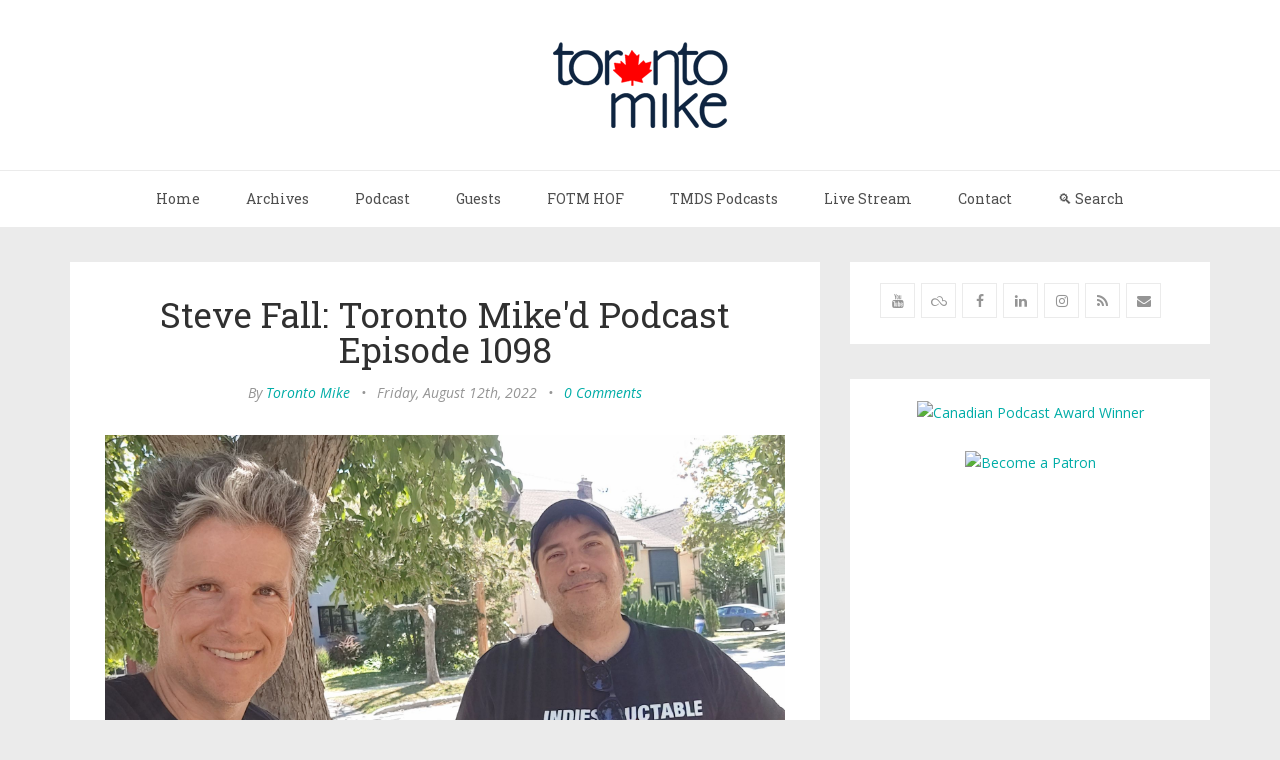

--- FILE ---
content_type: text/html; charset=utf-8
request_url: https://www.google.com/recaptcha/api2/aframe
body_size: 268
content:
<!DOCTYPE HTML><html><head><meta http-equiv="content-type" content="text/html; charset=UTF-8"></head><body><script nonce="VpsFpkGR_TnFtPJWDs2xQw">/** Anti-fraud and anti-abuse applications only. See google.com/recaptcha */ try{var clients={'sodar':'https://pagead2.googlesyndication.com/pagead/sodar?'};window.addEventListener("message",function(a){try{if(a.source===window.parent){var b=JSON.parse(a.data);var c=clients[b['id']];if(c){var d=document.createElement('img');d.src=c+b['params']+'&rc='+(localStorage.getItem("rc::a")?sessionStorage.getItem("rc::b"):"");window.document.body.appendChild(d);sessionStorage.setItem("rc::e",parseInt(sessionStorage.getItem("rc::e")||0)+1);localStorage.setItem("rc::h",'1769053926738');}}}catch(b){}});window.parent.postMessage("_grecaptcha_ready", "*");}catch(b){}</script></body></html>